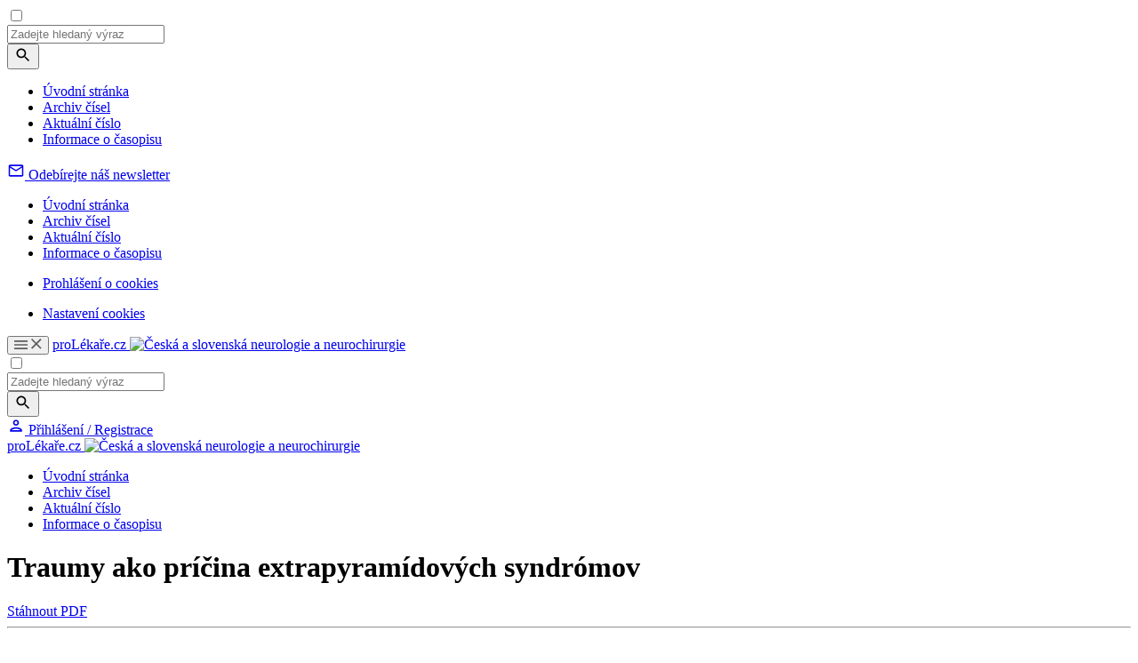

--- FILE ---
content_type: text/html; charset=UTF-8
request_url: https://www.csnn.eu/casopisy/ceska-slovenska-neurologie/2018-1-8/traumy-ako-pricina-extrapyramidovych-syndromov-62891
body_size: 14515
content:
<!DOCTYPE html>
<html lang="cs" class="no-js">
<head>
				<meta charset="UTF-8"/>
		<meta name="viewport" content="width=device-width, initial-scale=1"/>
		<meta name="devmed-state" content="ok"/>
		<link rel="stylesheet" href="https://pl-master.mdcdn.cz/pl/css/main-CSNN.css?version=1768443983"/>
		<link rel="preconnect" href="https://fonts.googleapis.com">
		<link rel="preconnect" href="https://fonts.gstatic.com" crossorigin>
		<link href="https://fonts.googleapis.com/css2?family=Lora:ital,wght@0,400..700;1,400..700&family=PT+Sans:wght@400;500;700&family=Roboto:ital,wght@0,100..900;1,100..900&family=Source+Sans+3:ital,wght@0,200..900;1,200..900&display=swap" rel="stylesheet">

									<link rel="shortcut icon" href="https://pl-master.mdcdn.cz/pl/img/touch-icon/CSNN/apple-touch-icon-16x16.png?version=0"/>
			<link rel="apple-touch-icon" sizes="16x16" href="https://pl-master.mdcdn.cz/pl/img/touch-icon/CSNN/apple-touch-icon-16x16.png?version=0">
							<link rel="apple-touch-icon" sizes="32x32" href="https://pl-master.mdcdn.cz/pl/img/touch-icon/CSNN/apple-touch-icon-32x32.png?version=0">
							<link rel="apple-touch-icon" sizes="76x76" href="https://pl-master.mdcdn.cz/pl/img/touch-icon/CSNN/apple-touch-icon-76x76.png?version=0">
							<link rel="apple-touch-icon" sizes="120x120" href="https://pl-master.mdcdn.cz/pl/img/touch-icon/CSNN/apple-touch-icon-120x120.png?version=0">
							<link rel="apple-touch-icon" sizes="152x152" href="https://pl-master.mdcdn.cz/pl/img/touch-icon/CSNN/apple-touch-icon-152x152.png?version=0">
							<link rel="apple-touch-icon" sizes="180x180" href="https://pl-master.mdcdn.cz/pl/img/touch-icon/CSNN/apple-touch-icon-180x180.png?version=0">
							<link rel="apple-touch-icon" sizes="192x192" href="https://pl-master.mdcdn.cz/pl/img/touch-icon/CSNN/apple-touch-icon-192x192.png?version=0">
		
		<!--[if lte IE 8]>
		<script src="https://cdnjs.cloudflare.com/ajax/libs/selectivizr/1.0.2/selectivizr-min.js"></script>
		<script src="https://cdnjs.cloudflare.com/ajax/libs/html5shiv/3.7.3/html5shiv.min.js"></script>
		<script src="https://cdnjs.cloudflare.com/ajax/libs/respond.js/1.4.2/respond.min.js"></script>
		<![endif]-->
		<link rel="shortcut icon" href="https://pl-master.mdcdn.cz/pl/faviconCSNN.ico?version=1768443826"/>
		<script>
						document.documentElement.className = document.documentElement.className.replace('no-js', 'js')
						window.FENIX = window.FENIX || {}
			window.FENIX.webShortcut = 'CSNN'
			window.FENIX.locale = 'cs'
			window.FENIX.localeFiles = [
				'https://pl-master.mdcdn.cz/pl/translations/messages.cs.json?version=1768444049',
			]
		</script>
		<script>
	var googletag = googletag || {};
	googletag.cmd = googletag.cmd || [];

	var dataLayer = dataLayer || [];

	var dataLayerData = {
		'theme': null,
		'journal': null,
		'content': null,
		'user': null,
		'web': null,
		'page': {"type":"JOURNAL_DETAIL","name":"Traumy ako pr\u00ed\u010dina extrapyram\u00eddov\u00fdch syndr\u00f3mov","description":"","publicFrom":null,"newsSourceLabel":[]},
	};

			
				dataLayerData.journal = 'ceska-slovenska-neurologie';
	

			dataLayerData.content = {"title":"Traumy ako príčina extrapyramídových syndrómov","contentType":"ARTICLE_JOURNAL","publishDate":null,"specializations":["Dětská neurologie","Neurochirurgie","Neurologie"],"newsSources":[],"primaryNewsSource":null,"tags":[]};
	
		
						
		dataLayerData.web = {
			'id': 8,
			'shortcut': 'CSNN',
			'googleAnalyticsCode': 'G-9YGECJJPYQ',
			'facebookPixelId': '',
		};
	
	dataLayer.push(dataLayerData);

	(function(w,d,s,l,i){w[l]=w[l]||[];w[l].push({'gtm.start':new Date().getTime(),event:'gtm.js'});var f=d.getElementsByTagName(s)[0],j=d.createElement(s),dl=l!='dataLayer'?'&l='+l:'';j.async=true;j.src='https://www.googletagmanager.com/gtm.js?id='+i+dl;f.parentNode.insertBefore(j,f);})(window,document,'script','dataLayer','GTM-M7DD5MN');
</script>
		<meta name="verify-v1" content="">
		<meta name="msvalidate.01" content="">
		<meta name="google-site-verification" content="">
			<meta name="robots" content="index, follow"/>
	<meta name="GoogleBot" content="Index,Follow,Snippet">
				<meta name="yandex-verification" content="">
		<meta name="seznam-wmt" content="">
		<meta content="www.MeDitorial.cz" name="copyright">
		<meta content="www.MeDitorial.cz" name="author">
		<meta content="www.MeDitorial.cz" name="owner">
	
				<title>Traumy ako príči... | Česká a slovenská neurologie a neurochirurgie</title>			<meta name="description" lang="cs">			<meta name="keywords" lang="cs">			<meta property="og:type" content="article">			<meta property="og:title" content="Traumy ako príčina extrapyramídových syndrómov">			<meta property="og:description" lang="cs">			<meta property="og:url" content="https://www.csnn.eu/casopisy/ceska-slovenska-neurologie/2018-1-8/traumy-ako-pricina-extrapyramidovych-syndromov-62891">			<meta property="og:image" content="https://www.csnn.eu/pl/img/logoCSNN.svg">			<meta name="canonical" content="https://www.csnn.eu/casopisy/ceska-slovenska-neurologie/2018-1-8/traumy-ako-pricina-extrapyramidovych-syndromov-62891">			<meta property="article:modified_time" content="2026-01-17T17:07:24+0100">			<meta property="article:section" content="proLékaře.cz">	
	<script>window.ulpageparams = JSON.parse('{"uri":"\/casopisy\/ceska-slovenska-neurologie\/2018-1-8\/traumy-ako-pricina-extrapyramidovych-syndromov-62891","banned":1,"specialist":1,"web":"CSNN","content":{"slugLog":null},"category":[],"label":[],"keywords":[],"theme":[],"problems":[],"is_user":"0"}');</script>		<script>
		dataLayer.push({
			adsTargeting: {"banned":1,"specialist":1,"web":"CSNN","category":["specialization17","specialization51","specialization52"],"label":[],"url_id":"casopisy\/ceska-slovenska-neurologie\/2018-1-8\/traumy-ako-pricina-extrapyramidovych-syndromov-62891","type_id":"ARTICLE_JOURNAL-82275","keywords":[],"locale":"cs","is_user":"0","client_content":"0","spec_primary":null,"spec_primary_id":null,"spec_secondary":null,"spec_secondary_id":null},
		});
	</script>
	<script type="application/ld+json">
{
	"@context": "https://schema.org",
	"@type": "WebSite",
	"name": "Česká a slovenská neurologie a neurochirurgie",
	"url": "https://www.csnn.eu/",
	"potentialAction": {
		"@type": "SearchAction",
		"target": "https://www.csnn.eu/vyhledavani?search={search}",
		"query-input": "required name=search"
	}
}
</script><script type="application/ld+json">
{
	"@context": "https://schema.org",
	"@type": "Organization",
"name": "MeDitorial s.r.o.",
"url": "http://www.meditorial.cz",
"email": "info@meditorial.cz",
"address": {
	"@type": "PostalAddress",
	"streetAddress": "Sokolská 31/490",
	"addressLocality": "Praha 2",
	"postalCode": "12026"
},
"logo": {
	"@type": "ImageObject",
	"url": "http://www.meditorial.cz/img/logo.gif",
	"width": 170,
	"height": 48
},
"contactPoint": [
	{
		"@type": "ContactPoint",
		"telephone": "+420 212 249 013",
		"contactType": "customer service",
		"areaServed": "CZ",
		"availableLanguage": "Czech"
	}
]}
</script><script type="application/ld+json">
{
	"@context": "https://schema.org",
	"@type": "NewsArticle",
	"mainEntityOfPage": {
		"@type": "WebPage",
		"@id": "https://www.csnn.eu/casopisy/ceska-slovenska-neurologie/2018-1-8/traumy-ako-pricina-extrapyramidovych-syndromov-62891"
	},
	"headline": "Traumy ako príčina extrapyramídových syndrómov",
	"description": "",
	  	"datePublished": "2026-01-19T02:33:10+01:00",
  	"dateModified": "2026-01-17T17:07:24+01:00",
  	"author": {
		    	"@type": "Person",
    	"name": "prof. MUDr. Egon Kurča, Ph.D."
    	  	},
  	"publisher": {
		"@type": "Organization",
"name": "MeDitorial s.r.o.",
"url": "http://www.meditorial.cz",
"email": "info@meditorial.cz",
"address": {
	"@type": "PostalAddress",
	"streetAddress": "Sokolská 31/490",
	"addressLocality": "Praha 2",
	"postalCode": "12026"
},
"logo": {
	"@type": "ImageObject",
	"url": "http://www.meditorial.cz/img/logo.gif",
	"width": 170,
	"height": 48
},
"contactPoint": [
	{
		"@type": "ContactPoint",
		"telephone": "+420 212 249 013",
		"contactType": "customer service",
		"areaServed": "CZ",
		"availableLanguage": "Czech"
	}
]  	}
}
</script>	<link rel="manifest" href="/static/manifest.json"/>

	</head>


<body class="">

<!-- Google Tag Manager -->
<noscript>
	<iframe src="https://www.googletagmanager.com/ns.html?id=GTM-M7DD5MN" height="0" width="0"
			style="display:none;visibility:hidden"></iframe>
</noscript>

	

<input id="controlTopNav" type="checkbox" class="check-menu-open">

<div class="o-slide-menu-overlay"></div>
<nav class="o-slide-menu">
	<div class="o-slide-menu__content">
		<div class="o-slide-menu__search-container">
			<div class="js-search-suggestion o-slide-menu__search">
				
<form method="get" action="/vyhledavani" class="o-search js-search" data-autocomplete-ajax-url="/vyhledavani">

<div class="o-search__value">
	    
            					<input type="text" id="search" name="search" class="m-input js-search-input js-item egg-input font-source form-control" placeholder="Zadejte hledaný výraz" autocomplete="off" />
		
            

    
</div>

<button
	class="
		m-btn
		 o-search__btn		m-btn--content			"
			type="submit"	name="search-submit"					
			
>
	
			<svg width="20" height="20" focusable="false" aria-hidden="true" viewBox="0 0 24 24" fill="currentColor"><path d="M15.5 14h-.79l-.28-.27C15.41 12.59 16 11.11 16 9.5 16 5.91 13.09 3 9.5 3S3 5.91 3 9.5 5.91 16 9.5 16c1.61 0 3.09-.59 4.23-1.57l.27.28v.79l5 4.99L20.49 19zm-6 0C7.01 14 5 11.99 5 9.5S7.01 5 9.5 5 14 7.01 14 9.5 11.99 14 9.5 14"></path></svg>
	
	
	</button>
</form>

			</div>
		</div>
		<div class="o-slide-menu__top">
										
				
																																								
								
				<ul class="o-slide-menu__nav" style="--column-height: 70px;">
											<li class="o-slide-menu__nav-item">
							<div class="o-slide-menu__nav-header">
																	<a href="/" class="o-slide-menu__nav-link">Úvodní stránka</a>
								
															</div>

													</li>
											<li class="o-slide-menu__nav-item">
							<div class="o-slide-menu__nav-header">
																	<a href="/casopisy/ceska-slovenska-neurologie/archiv-cisel" class="o-slide-menu__nav-link">Archiv čísel</a>
								
															</div>

													</li>
											<li class="o-slide-menu__nav-item">
							<div class="o-slide-menu__nav-header">
																	<a href="/casopisy/ceska-slovenska-neurologie/aktualni-cislo" class="o-slide-menu__nav-link">Aktuální číslo</a>
								
															</div>

													</li>
											<li class="o-slide-menu__nav-item">
							<div class="o-slide-menu__nav-header">
																	<a href="/casopisy/ceska-slovenska-neurologie/informace" class="o-slide-menu__nav-link">Informace o časopisu</a>
								
															</div>

													</li>
									</ul>
						<div>
				<div class="o-slide-menu__banner-container">
					<div data-dfp-wrapper="div-gpt-ad-1765357576006-0">
						<div
							class="ad js-ad d-flex d-flex--center"
							style="display:none;"
							data-dfp-id="div-gpt-ad-1765357576006-0"
						>
							<div
								id="div-gpt-ad-1765357576006-0"
								data-dfp-gtm
								data-dfp-id="div-gpt-ad-1765357576006-0"
								data-dfp-slot="/21717619561/V3_PL_TopMenu"
								data-dfp-dimensions="300x300,300x250"
								data-dfp-dimensions-mobile="300x300,300x250"
								data-dfp-lazy="1"
							>
							</div>
							
						</div>
					</div>
				</div>
			</div>
		</div>
		<div class="o-slide-menu__bottom">
						
		<div class="o-slide-menu__bottom-section o-slide-menu__bottom-section--newsletter">
			<a href="/prihlaseni?_target_path=%2Fprofil%2Fodebirane-zpravodaje" class="o-slide-menu__newsletter-btn">
				<svg xmlns="http://www.w3.org/2000/svg" width="20" height="20" viewBox="0 0 20 20" fill="none">
					<path d="M18.3332 4.99967C18.3332 4.08301 17.5832 3.33301 16.6665 3.33301H3.33317C2.4165 3.33301 1.6665 4.08301 1.6665 4.99967V14.9997C1.6665 15.9163 2.4165 16.6663 3.33317 16.6663H16.6665C17.5832 16.6663 18.3332 15.9163 18.3332 14.9997V4.99967ZM16.6665 4.99967L9.99984 9.16634L3.33317 4.99967H16.6665ZM16.6665 14.9997H3.33317V6.66634L9.99984 10.833L16.6665 6.66634V14.9997Z" fill="currentColor"/>
				</svg>
				<span class="o-slide-menu__newsletter-text font-source">Odebírejte náš newsletter</span>
			</a>
		</div>

		    
			<div class="o-slide-menu__bottom-section o-slide-menu__bottom-section--links">
				<nav class="o-slide-menu__footer-nav">
												<ul class="o-slide-menu__footer-nav">
																											<li class="o-slide-menu__footer-nav-item">
		<a href="/" class="o-slide-menu__footer-nav-link">
			Úvodní stránka
		</a>
	</li>
			
	
																											<li class="o-slide-menu__footer-nav-item">
		<a href="/casopisy/ceska-slovenska-neurologie/archiv-cisel" class="o-slide-menu__footer-nav-link">
			Archiv čísel
		</a>
	</li>
			
	
																											<li class="o-slide-menu__footer-nav-item">
		<a href="/casopisy/ceska-slovenska-neurologie/aktualni-cislo" class="o-slide-menu__footer-nav-link">
			Aktuální číslo
		</a>
	</li>
			
	
																											<li class="o-slide-menu__footer-nav-item">
		<a href="/casopisy/ceska-slovenska-neurologie/informace" class="o-slide-menu__footer-nav-link">
			Informace o časopisu
		</a>
	</li>
			
	
					</ul>
					
</nav>
				<nav class="o-slide-menu__footer-nav">
												<ul class="o-slide-menu__footer-nav">
																											<li class="o-slide-menu__footer-nav-item">
		<a href="/prohlaseni-o-cookies" class="o-slide-menu__footer-nav-link">
			Prohlášení o cookies
		</a>
	</li>
			
	
					</ul>
					
</nav>
				<ul class="o-slide-menu__footer-nav">
					<li class="o-slide-menu__footer-nav-item">
						<a href="#" class="o-slide-menu__footer-nav-link js--cookie-consent-settings">
							Nastavení cookies
						</a>
					</li>
				</ul>
			</div>
		</div>
	</div>
</nav>

		<header class="o-header js-header is-menu-wrap" data-dfp-wrapper="div-gpt-ad-1693902282675-0">
		<div class="o-header__container ">
		    <div class="o-header__left-wrapper">
    			<button class="o-header__menu-btn">
    				<svg class="o-header__menu-btn-icon o-header__menu-btn-icon--hamburger" xmlns="http://www.w3.org/2000/svg" width="15" height="10" viewBox="0 0 15 10" fill="none">
    					<path d="M0 10H15V8.33333H0V10ZM0 5.83333H15V4.16667H0V5.83333ZM0 0V1.66667H15V0H0Z" fill="#5C5C5C"/>
    				</svg>
    				<svg class="o-header__menu-btn-icon o-header__menu-btn-icon--close" xmlns="http://www.w3.org/2000/svg" width="12" height="12" viewBox="0 0 12 12" fill="none">
    					<path d="M11.6667 1.175L10.4917 0L5.83333 4.65833L1.175 0L0 1.175L4.65833 5.83333L0 10.4917L1.175 11.6667L5.83333 7.00833L10.4917 11.6667L11.6667 10.4917L7.00833 5.83333L11.6667 1.175Z" fill="#5C5C5C"/>
    				</svg>
    			</button>

    			<a
	href="/"
	class="m-logo o-header__logo js-logo"
	>
	proLékaře.cz
	<img
		src="https://pl-master.mdcdn.cz/pl/img/logoCSNN.svg?version=1768443826"
		class="d-none d-print-block"
		alt="Česká a slovenská neurologie a neurochirurgie"
	/>
</a>
			</div>
			<input type="checkbox" id="controlSearch" class="check-search-open">
			<div class="js-search-suggestion o-header__search d-print-none">
				
<form method="get" action="/vyhledavani" class="o-search js-search" data-autocomplete-ajax-url="/vyhledavani">

<div class="o-search__value">
	    
            					<input type="text" id="search" name="search" class="m-input js-search-input js-item egg-input font-source form-control" placeholder="Zadejte hledaný výraz" autocomplete="off" />
		
            

    
</div>

<button
	class="
		m-btn
		 o-search__btn		m-btn--content			"
			type="submit"	name="search-submit"					
			
>
	
			<svg width="20" height="20" focusable="false" aria-hidden="true" viewBox="0 0 24 24" fill="currentColor"><path d="M15.5 14h-.79l-.28-.27C15.41 12.59 16 11.11 16 9.5 16 5.91 13.09 3 9.5 3S3 5.91 3 9.5 5.91 16 9.5 16c1.61 0 3.09-.59 4.23-1.57l.27.28v.79l5 4.99L20.49 19zm-6 0C7.01 14 5 11.99 5 9.5S7.01 5 9.5 5 14 7.01 14 9.5 11.99 14 9.5 14"></path></svg>
	
	
	</button>
</form>

			</div>
			<div class="o-header__right d-print-none">
				<label for="controlSearch" class="o-header__search-open pl-search" data-auto-focus=".js-search-input"></label>
						
<a href="/prihlaseni" class="js-login-link o-header-person js-open-popup" data-mfp-src="#login-popup">
	<svg class="o-header-person__icon" xmlns="http://www.w3.org/2000/svg" width="20" height="20" viewBox="0 0 20 20" fill="none">
		<path d="M10.0007 4.99967C10.9173 4.99967 11.6673 5.74967 11.6673 6.66634C11.6673 7.58301 10.9173 8.33301 10.0007 8.33301C9.08398 8.33301 8.33398 7.58301 8.33398 6.66634C8.33398 5.74967 9.08398 4.99967 10.0007 4.99967ZM10.0007 13.333C12.2507 13.333 14.834 14.408 15.0007 14.9997H5.00065C5.19232 14.3997 7.75898 13.333 10.0007 13.333ZM10.0007 3.33301C8.15898 3.33301 6.66732 4.82467 6.66732 6.66634C6.66732 8.50801 8.15898 9.99967 10.0007 9.99967C11.8423 9.99967 13.334 8.50801 13.334 6.66634C13.334 4.82467 11.8423 3.33301 10.0007 3.33301ZM10.0007 11.6663C7.77565 11.6663 3.33398 12.783 3.33398 14.9997V16.6663H16.6673V14.9997C16.6673 12.783 12.2257 11.6663 10.0007 11.6663Z" fill="currentColor"/>
	</svg>
	<span class="o-header-person__text">
		Přihlášení / Registrace
	</span>
</a>
			</div>
		</div>
	</header>

<div class="o-header-ghost js-header-ghost d-print-none"></div>



<div class="page-wrapper page-wrapper--no-top">
	<div class="page-content-wrapper">
											<nav class="o-secondary-nav">
	<div class="o-secondary-nav__container">
		<div class="o-secondary-nav__left">
			<a
	href="/"
	class="m-logo o-secondary-nav__logo"
	>
	proLékaře.cz
	<img
		src="https://pl-master.mdcdn.cz/pl/img/logoCSNN.svg?version=1768443826"
		class="d-none d-print-block"
		alt="Česká a slovenská neurologie a neurochirurgie"
	/>
</a>
		</div>

		<div class="o-secondary-nav__right">
										<ul class="o-secondary-nav__menu">
											<li class="o-secondary-nav__menu-item">
															<a href="/" class="o-secondary-nav__menu-link">Úvodní stránka</a>
							
													</li>
											<li class="o-secondary-nav__menu-item">
															<a href="/casopisy/ceska-slovenska-neurologie/archiv-cisel" class="o-secondary-nav__menu-link">Archiv čísel</a>
							
													</li>
											<li class="o-secondary-nav__menu-item">
															<a href="/casopisy/ceska-slovenska-neurologie/aktualni-cislo" class="o-secondary-nav__menu-link">Aktuální číslo</a>
							
													</li>
											<li class="o-secondary-nav__menu-item">
															<a href="/casopisy/ceska-slovenska-neurologie/informace" class="o-secondary-nav__menu-link">Informace o časopisu</a>
							
													</li>
									</ul>
					</div>
	</div>
	<div class="o-secondary-nav__separator"></div>
</nav>
<div data-dfp-wrapper="div-gpt-ad-1765451266103-0" data-dfp-wrapper-custom="250" style="display:none;">
	<div
		class="ad js-ad d-flex d-flex--center"
		style="display:none;"
		data-dfp-id="div-gpt-ad-1765451266103-0"
	>
		<div
			id="div-gpt-ad-1765451266103-0"
			data-dfp-gtm
			data-dfp-id="div-gpt-ad-1765451266103-0"
			data-dfp-slot="/21717619561/V3_PL_SecondaryMenu"
			data-dfp-dimensions="250x250,250x200"
			data-dfp-dimensions-mobile="250x250,250x200"
			data-dfp-lazy="1"
		>
		</div>
		
	</div>
</div>
							<main>
														<div class="container bg-white">
		<div class="offset-top-x-small visible-xs-block"></div>
		<div class="offset-top-medium hidden-xs"></div>
		<div class="m-layout2c">
			<div class="m-layout2c__left m-layout2c__left--gap-right-large ">
								

	
			<div class="fenix_content">
			<h1 class="offset-top-xx-small offset-bottom-small">
									Traumy ako príčina extrapyramídových syndrómov
							</h1>

			<div class="clearfix">
				<div class="pull-right offset-left-xx-small offset-top-xx-small">

					
																										<a
									href="/casopisy/ceska-slovenska-neurologie/2018-1-8/traumy-ako-pricina-extrapyramidovych-syndromov-62891/download?hl=cs"
									class="m-ico-text m-ico-text--big-ico text-gray-dark offset-right-xx-small"
								>
									<i class="m-ico-text__ico m-ico-text__ico--left pl-download"></i>
									Stáhnout PDF
								</a>
																		
																				</div>
			</div>
			<hr class="offset-top-xx-small">

											<div class="offset-bottom-small"></div>
			
			<p class="font-xxx-small text-gray-dark">
								
									Autoři:
											prof. MUDr. Egon Kurča, Ph.D.										<br>
				
									Působiště autorů:
											Neurologická klinika JLF UK a UN, Martin
						<sup></sup>										<br>
				
									Vyšlo v časopise:
					<a href="/casopisy/ceska-slovenska-neurologie/archiv-cisel/2018-1-8"
					   title="Česká a slovenská neurologie a neurochirurgie 1/2018"
					   class="text-gray-dark">Cesk Slov Neurol N 2018; 81(1): 9</a>
					<br>
				
									Kategorie:
					Kontroverze
					<br>
				
							</p>

			<p class="font-second-regular font-large offset-top-small offset-bottom-large">
									
							</p>


			<div class="m-wswg m-wswg--journal">
				
															<h2>MÝTUS</h2>
<p>Aká je teda realita? Nikto nespochybňuje existenciu extrapyramídových (EXPY) syndrómov po ťažkých a stredne ťažkých traumách CNS, ktoré sú úrazom priamo spôsobené. Podmienkou je však časovo akceptovateľné prepojenie. “Conditio sine qua non” predstavuje jedna alebo viacpočetné štrukturálne lézie mozgu (výnimočne miechy) v MR obraze v príslušných anatomických lokalitách [1]. Naopak za mýtus alebo minimálne za serióznu dilemu považujem ľahké poranenie hlavy a mozgu alebo tzv. periférne poranenie ako príčinu vzniku EXPY porúch.</p>
<p>Vzťah ľahkého mozgového poranenia (mild traumatic brain injury; MTBI) charakterizovaného Glasgow Coma Scale (GCS) 13 –⁠ 15 a vzniku EXPY porúch hodnotila práca Kraussa et al, ktorá dlhodobo sledovala 158 pacientov po ľahkom a stredne ťažkom mozgovom poranení (GCS 9 –⁠ 15). Z celého súboru vykazovalo EXPY syndróm 16 pacientov (10,1 %). Prechodná porucha sa vyskytla u 12 osôb (7,6 %) a trvalá porucha iba u 4 osôb (2,6 %). Vo všetkých prípadoch bol stupeň poruchy klasifikovaný ako ľahký a nevyžadoval cielenú terapiu. Práca rovnako ukázala štatisticky významný rozdiel vo výskyte porúch v prospech skupiny s GCS 9 –⁠ 14 v porovnaní s pacientmi s GCS 15 [2]. Tieto údaje jednoznačne svedčia proti pravdivosti hypotézy považujúcej MTBI za príčinu EXPY porúch.</p>
<p>V klinickej praxi sa stretávame s pacientmi, u ktorých vzniká po MTBI najčastejšie tremor, dystónia alebo myoklonus (samotní pacienti väčšinou aj verbalizujú časový a kauzálny vzťah medzi MTBI a poruchou). EXPY syndróm pri získavaní anamnézy a fyzikálnom vyšetrení prevažne obsahuje prvky, ktoré sugerujú funkčnú etiológiu [3]. Rovnako je častá diskrepancia medzi klinickými prejavmi poruchy, mierou jej negatívneho zásahu do kvality života pacienta a fyziologickým nálezom pri neurozobrazovacích vyšetreniach. Definitívnou diagnózou je funkčný EXPY syndróm s rôznym patofyziologickým podkladom (konverzná porucha, faktitívna porucha, somatizačná porucha atď.). Fyzikálnu traumu musíme v týchto prípadoch považovať nie za príčinu poruchy, ale za spúšťací faktor psychogénneho ochorenia väčšinou v predisponovanom teréne.</p>
<p>Tzv. periférne poranenie ako príčina vzniku EXPY poruchy je taktiež kontroverzná otázka. Pod označením „periférne“ poranenie rozumieme traumatické poškodenie mimo CNS v oblasti končatiny, krku, hlavy alebo trupu. Môže ísť o poranenie s priamym štrukturálnym poškodením periférneho nervu alebo kostných a/ alebo mäkkých tkanív, kde sú nervové vlákna ovplyvnené hemoragickým a/ alebo zápalovo-degradačne-reparatívnym cytologickým a bio­chemickým environmentom.</p>
<p>Prečo je kauzalita medzi “periférnym” úrazom a EXPY poruchou otvorenou otázkou? Pri celosvetovom gigantickom počte “periférnych” úrazov zhromaždili Van Rooijen et al iba 713 literárnych kazuistík s opísanou EXPY poruchou v súvislosti s prekonaným úrazom tohto typu [4]. Z uvedeného vyplýva, že vyjadriť percentuálne možnosť výskytu EXPY poruchy v súvislosti s „periférnou“ traumou je metaforicky a prehnane povedané výsledok v záporných číslach.</p>
<p>Zároveň platia kritériá, ktoré je nevyhnutné naplniť, aby bolo možné uvažovať o spojitosti úrazu a EXPY poruchy. Závažnosť “periférneho” poranenia –⁠ jasne viditeľné anatomické zmeny poranenej oblasti trvajuce dlhšie ako 2 týždne, vznik EXPY poruchy najneskôr do 1 roka od úrazu a lokalizácia poruchy musí byť totožná s lokalizáciou úrazu. V rámci EXPY fenomenológie sú najčastejšie dystonické prejavy (horná a dolná končatina, cervikálna a oromandibulárna dystónia, blefarospazmus) a tremory (horná a dolná končatina, hlava).</p>
<p>Je potvrdená skutočnosť, že je pomerne zásadný rozdiel medzi idiopatickou dystóniou a “periférnym” úrazom spôsobenou dystóniou (prítomnosť bolesti, mobilná alebo fixovaná dystónia, responzibilita na senzitívne triky, účinnosť botulotoxínu, prítomnosť dystónie počas spánku). Približne jedna tretina týchto pacientov spĺňa diagnostické kritériá komplexného regionálneho bolestivého syndrómu a druhá tretina je diagnostikovaná ako somatoformná porucha. Z toho vyplýva, že existencia tzv. periférnym úrazom spôsobenej dystónie ako osobitnej entity nie je vôbec jednoznačná [5].</p>
<p>Aj poúrazový torticollis je opakovane nakoniec vyhodnotený ako nedystonický s rôznymi príčinami (napr. bolestivá aferentácia a svalové spazmy, atlanto-axiálna subluxácia).</p>
<p>Na záver je možné konštatovať, že tzv. periférny úrazový mechanizmus môže zohrávať maximálne úlohu rizikového prípadne spúšťacieho faktora, ale určite nie priameho a plnohodnotného príčinného faktora v genéze EXPY syndrómu. Je nevyhnutná prítomnosť prodyskinetického genotypu (deficit inhibície, poruchy senzitivity, chybné motorické plánovanie, maladaptívna neuronálna plasticita atď.) a potom môže úraz odštartovať proces vzniku EXPY poruchy, pričom ide najčastejšie o dystonický syndróm [6].</p>
<p><strong>prof. MUDr. Egon Kurča, Ph.D.</strong></p>
<p>Neurologická klinika</p>
<p>JLF UK a UN, Martin</p>
												</div>

			
			<hr class="offset-top-large">

							<div class="font-xxx-small offset-top-medium">
					<h5 class="font-xxx-small uppercase">
						Zdroje
					</h5>
					<div class="text-gray-dark offset-top-xx-small">
						<p>1. Krauss JK. Movement disorders secondary to craniocerebral trauma. Handb Clin Neurol 2015; 128 : 475 –⁠ 496.</p>
<p>2. Krauss JK, Tränkle R, Kopp KH. Posttraumatic movement disorders after moderate or mild head injury. Mov Disord 1997; 12(3): 428 –⁠ 431.</p>
<p>3. Hal­lett M. Functional (psychogenic) movement disorders –⁠ clinical presentations. Parkinsonism Relat Disord 2016; 22 (Suppl 1): S149 –⁠ S152.</p>
<p>4. Van Rooijen DE, Geraedts EJ, Marinus J et al. Peripheral trauma and movement disorders: a systematic review of reported cases. J Neurol Neurosurg Psychiatry 2011; 82(8): 892 –⁠ 898.</p>
<p>5. Frei K. Posttraumatic dystonia. J Neurol Sci 2017; 379 : 183 –⁠ 191.</p>
<p>6. Lin PT, Hal­lett M. The pathophysiology of focal hand dystonia. J Hand Ther 2009; 22(2): 109 –⁠ 113.</p>
					</div>
				</div>
			
							<h5 class="font-xxx-small uppercase offset-top-small offset-bottom-x-small">
					Štítky
				</h5>
									<span class="m-label">
				Dětská neurologie
			</span>
									<span class="m-label">
				Neurochirurgie
			</span>
									<span class="m-label">
				Neurologie
			</span>
								<br>
			
							<div class="m-slider m-slider--big-gaps offset-top-x-large offset-bottom-x-large">
	<div class="m-slider__wrap js-slide1">
				
		
		
									<div class="m-slider__i col-sm-6 js-slide1-slide js-slide1-prev-slide">
					<span class="m-title-blog "
>
	Článek
</span>

					<a class="m-slider__article" href="/casopisy/ceska-slovenska-neurologie/2018-1-8/editorial-62889">
						Editorial
					</a>
				</div>
							<div class="m-slider__i col-sm-6 js-slide1-slide js-slide1-prev-slide">
					<span class="m-title-blog "
>
	Článek
</span>

					<a class="m-slider__article" href="/casopisy/ceska-slovenska-neurologie/2018-1-8/traumata-jako-pricina-extrapyramidovych-syndromu-62890">
						Traumata jako příčina extrapyramidových syndromů
					</a>
				</div>
					
									<div class="m-slider__i col-sm-6 js-slide1-slide js-slide1-next-slide">
					<span class="m-title-blog "
>
	Článek
</span>

					<a class="m-slider__article" href="/casopisy/ceska-slovenska-neurologie/2018-1-8/komentar-ku-kontroverziam-traumy-ako-pricina-extrapyramidovych-syndromov-62892">
						Komentár ku kontroverziám Traumy ako príčina extrapyramídových syndrómov
					</a>
				</div>
							<div class="m-slider__i col-sm-6 js-slide1-slide js-slide1-next-slide">
					<span class="m-title-blog "
>
	Článek
</span>

					<a class="m-slider__article" href="/casopisy/ceska-slovenska-neurologie/2018-1-8/tromboza-kavernozniho-splavu-stale-aktualni-komplikace-rinosinusitidy-62909">
						Trombóza kavernózního splavu – stále aktuální komplikace rinosinusitidy
					</a>
				</div>
							<div class="m-slider__i col-sm-6 js-slide1-slide js-slide1-next-slide">
					<span class="m-title-blog "
>
	Článek
</span>

					<a class="m-slider__article" href="/casopisy/ceska-slovenska-neurologie/2018-1-8/radikulopatie-th1-na-podklade-masivniho-vyhrezu-disku-th1-2-62910">
						Radikulopatie Th1 na podkladě masivního výhřezu disku Th1/ 2
					</a>
				</div>
							<div class="m-slider__i col-sm-6 js-slide1-slide js-slide1-next-slide">
					<span class="m-title-blog "
>
	Článek
</span>

					<a class="m-slider__article" href="/casopisy/ceska-slovenska-neurologie/2018-1-8/dlouhodobe-sledovani-pacienta-s-primarnim-meningealnim-melanocytomem-krcni-michy-62911">
						Dlouhodobé sledování pa­cienta s primárním meningeálním melanocytomem krční míchy
					</a>
				</div>
							<div class="m-slider__i col-sm-6 js-slide1-slide js-slide1-next-slide">
					<span class="m-title-blog "
>
	Článek
</span>

					<a class="m-slider__article" href="/casopisy/ceska-slovenska-neurologie/2018-1-8/neuropatologicke-okenko-62912">
						Neuropatologické okénko
					</a>
				</div>
							<div class="m-slider__i col-sm-6 js-slide1-slide js-slide1-next-slide">
					<span class="m-title-blog "
>
	Článek
</span>

					<a class="m-slider__article" href="/casopisy/ceska-slovenska-neurologie/2018-1-8/neuropatologicke-post-mortem-vysetreni-mozku-a-michy-v-deseti-bodech-co-muze-neurolog-od-neuropatologa-ocekavat-pri-verifikaci-klinicke-diagnozy-neurodegenerativniho-onemocneni-62913">
						Neuropatologické post mortem vyšetření mozku a míchy v deseti bodech – co může neurolog od neuropatologa očekávat při verifikaci klinické dia­gnózy neurodegenerativního onemocnění?
					</a>
				</div>
							<div class="m-slider__i col-sm-6 js-slide1-slide js-slide1-next-slide">
					<span class="m-title-blog "
>
	Článek
</span>

					<a class="m-slider__article" href="/casopisy/ceska-slovenska-neurologie/2018-1-8/olfaktorialni-meningiomy-chirurgicka-lecba-jeji-rizika-a-moznosti-zachovani-cichu-62893">
						Olfaktoriální meningiomy – chirurgická léčba, její rizika a možnosti zachování čichu
					</a>
				</div>
							<div class="m-slider__i col-sm-6 js-slide1-slide js-slide1-next-slide">
					<span class="m-title-blog "
>
	Článek
</span>

					<a class="m-slider__article" href="/casopisy/ceska-slovenska-neurologie/2018-1-8/podekovani-recenzentum-62956">
						Poděkování recenzentům
					</a>
				</div>
							<div class="m-slider__i col-sm-6 js-slide1-slide js-slide1-next-slide">
					<span class="m-title-blog "
>
	Článek
</span>

					<a class="m-slider__article" href="/casopisy/ceska-slovenska-neurologie/2018-1-8/analyza-dat-v-neurologii-lxvii-statisticka-analyza-studii-s-jednim-zarazenym-pacientem-n-of-1-trials-62914">
						Analýza dat v neurologii LXVII. - Statistická analýza studií s jedním zařazeným pa­cientem („N of 1 trials“)
					</a>
				</div>
							<div class="m-slider__i col-sm-6 js-slide1-slide js-slide1-next-slide">
					<span class="m-title-blog "
>
	Článek
</span>

					<a class="m-slider__article" href="/casopisy/ceska-slovenska-neurologie/2018-1-8/dopis-redakci-62915">
						Dopis redakci
					</a>
				</div>
							<div class="m-slider__i col-sm-6 js-slide1-slide js-slide1-next-slide">
					<span class="m-title-blog "
>
	Článek
</span>

					<a class="m-slider__article" href="/casopisy/ceska-slovenska-neurologie/2018-1-8/zemrel-prim-mu-dr-jan-orszagh-csc-62916">
						Zemřel prim. MU Dr. Jan Országh, CSc.
					</a>
				</div>
							<div class="m-slider__i col-sm-6 js-slide1-slide js-slide1-next-slide">
					<span class="m-title-blog "
>
	Článek
</span>

					<a class="m-slider__article" href="/casopisy/ceska-slovenska-neurologie/2018-1-8/neuropaliativni-a-rehabilitacni-pece-u-pacientu-v-pokrocile-fazi-progresivnich-neurologickych-onemocneni-62894">
						Neuropaliativní a rehabilitační péče u pa­cientů v pokročilé fázi progresivních neurologických onemocnění
					</a>
				</div>
							<div class="m-slider__i col-sm-6 js-slide1-slide js-slide1-next-slide">
					<span class="m-title-blog "
>
	Článek
</span>

					<a class="m-slider__article" href="/casopisy/ceska-slovenska-neurologie/2018-1-8/ochranne-faktory-kognitivniho-deficitu-u-roztrousene-sklerozy-62895">
						Ochranné faktory kognitivního deficitu u roztroušené sklerózy
					</a>
				</div>
							<div class="m-slider__i col-sm-6 js-slide1-slide js-slide1-next-slide">
					<span class="m-title-blog "
>
	Článek
</span>

					<a class="m-slider__article" href="/casopisy/ceska-slovenska-neurologie/2018-1-8/mereni-kognitivnich-funkci-pomoci-kratkych-opakovatelnych-neuropsychologickych-baterii-62896">
						Měření kognitivních funkcí pomocí krátkých opakovatelných neuropsychologických baterií
					</a>
				</div>
							<div class="m-slider__i col-sm-6 js-slide1-slide js-slide1-next-slide">
					<span class="m-title-blog "
>
	Článek
</span>

					<a class="m-slider__article" href="/casopisy/ceska-slovenska-neurologie/2018-1-8/test-gest-tegest-k-rychlemu-vysetreni-epizodicke-pameti-u-mirne-kognitivni-poruchy-62897">
						Test gest (TEGEST) k rychlému vyšetření epizodické paměti u mírné kognitivní poruchy
					</a>
				</div>
							<div class="m-slider__i col-sm-6 js-slide1-slide js-slide1-next-slide">
					<span class="m-title-blog "
>
	Článek
</span>

					<a class="m-slider__article" href="/casopisy/ceska-slovenska-neurologie/2018-1-8/vyznam-morfologickych-a-klinickych-klasifikaci-stenozy-bederni-patere-v-predoperacni-rozvaze-62898">
						Význam morfologických a klinických klasifikací stenózy bederní páteře v předoperační rozvaze
					</a>
				</div>
							<div class="m-slider__i col-sm-6 js-slide1-slide js-slide1-next-slide">
					<span class="m-title-blog "
>
	Článek
</span>

					<a class="m-slider__article" href="/casopisy/ceska-slovenska-neurologie/2018-1-8/parosmie-a-fantosmie-u-pacientu-s-poruchou-cichu-62899">
						Parosmie a fantosmie u pacientů s poruchou čichu
					</a>
				</div>
							<div class="m-slider__i col-sm-6 js-slide1-slide js-slide1-next-slide">
					<span class="m-title-blog "
>
	Článek
</span>

					<a class="m-slider__article" href="/casopisy/ceska-slovenska-neurologie/2018-1-8/syndrom-dravetovej-s-mutaciou-v-scn1a-gene-geneticke-aspekty-a-klinicke-skusenosti-62900">
						Syndróm Dravetovej s mutáciou v SCN1A géne, genetické aspekty a klinické skúsenosti
					</a>
				</div>
							<div class="m-slider__i col-sm-6 js-slide1-slide js-slide1-next-slide">
					<span class="m-title-blog "
>
	Článek
</span>

					<a class="m-slider__article" href="/casopisy/ceska-slovenska-neurologie/2018-1-8/porozumenie-viet-u-slovensky-hovoriacich-pacientov-s-parkinsonovou-chorobou-62901">
						Porozumenie viet u slovensky hovoriacich pa­cientov s Parkinsonovou chorobou
					</a>
				</div>
							<div class="m-slider__i col-sm-6 js-slide1-slide js-slide1-next-slide">
					<span class="m-title-blog "
>
	Článek
</span>

					<a class="m-slider__article" href="/casopisy/ceska-slovenska-neurologie/2018-1-8/neurochirurgicke-predatestacni-vzdelavani-v-cr-62902">
						Neurochirurgické předatestační vzdělávání v ČR
					</a>
				</div>
							<div class="m-slider__i col-sm-6 js-slide1-slide js-slide1-next-slide">
					<span class="m-title-blog "
>
	Článek
</span>

					<a class="m-slider__article" href="/casopisy/ceska-slovenska-neurologie/2018-1-8/alternativni-formy-pro-ceske-verze-pametoveho-testu-uceni-reyovy-osterriethovy-komplexni-figury-a-testu-verbalni-fluence-62903">
						Alternativní formy pro české verze Paměťového testu učení, Reyovy-Osterriethovy komplexní figury a testu Verbální fluence
					</a>
				</div>
							<div class="m-slider__i col-sm-6 js-slide1-slide js-slide1-next-slide">
					<span class="m-title-blog "
>
	Článek
</span>

					<a class="m-slider__article" href="/casopisy/ceska-slovenska-neurologie/2018-1-8/pilotni-studie-efektu-ambulantni-funkcni-peronealni-stimulace-62904">
						Pilotní studie efektu ambulantní funkční peroneální stimulace
					</a>
				</div>
							<div class="m-slider__i col-sm-6 js-slide1-slide js-slide1-next-slide">
					<span class="m-title-blog "
>
	Článek
</span>

					<a class="m-slider__article" href="/casopisy/ceska-slovenska-neurologie/2018-1-8/spondylodiscitida-z-pohledu-neurologa-62905">
						Spondylodiscitida z pohledu neurologa
					</a>
				</div>
							<div class="m-slider__i col-sm-6 js-slide1-slide js-slide1-next-slide">
					<span class="m-title-blog "
>
	Článek
</span>

					<a class="m-slider__article" href="/casopisy/ceska-slovenska-neurologie/2018-1-8/leiomyom-dlane-62906">
						Leiomyom dlaně
					</a>
				</div>
							<div class="m-slider__i col-sm-6 js-slide1-slide js-slide1-next-slide">
					<span class="m-title-blog "
>
	Článek
</span>

					<a class="m-slider__article" href="/casopisy/ceska-slovenska-neurologie/2018-1-8/giganticky-kavernozni-hemangiom-zadni-jamy-nasedajici-na-duru-napodobujici-hemangiopericytom-62907">
						Gigantický kavernózní hemangiom zadní jámy nasedající na duru napodobující hemangiopericytom
					</a>
				</div>
							<div class="m-slider__i col-sm-6 js-slide1-slide js-slide1-next-slide">
					<span class="m-title-blog "
>
	Článek
</span>

					<a class="m-slider__article" href="/casopisy/ceska-slovenska-neurologie/2018-1-8/statiny-a-jejich-vliv-na-periferni-nervovy-system-62908">
						Statiny a jejich vliv na periferní nervový systém
					</a>
				</div>
					
	</div>
</div>
					</div>
				</div>
			<div class="m-layout2c__right ">
				
	
	<hr class="m-separation offset-top-medium offset-bottom-small visible-xs-block">

	<span class="m-title-blog  offset-top-xx-small "
>
	Článek vyšel v časopise
</span>

	<h3 class="offset-top-xx-small font-medium">
		Česká a slovenská neurologie a neurochirurgie
	</h3>

												<div class="o-card   offset-top-small ">
			<div class="o-card__img-wrap">
							<img class="o-card__img" src="https://www.csnn.eu/media/cache/resolve/journal_issue/media/image_pdf/7e7d98bad859d080a86cc2b2ec48cbfe.jpeg" alt="Číslo 1">
					</div>
	
	<div class="o-card__content">
					
<hr class="m-separation o-card__sep">
		
		
					
			<span class="o-card__title1">
                2018
            </span>

					
					<span class="o-card__title2">
                Číslo
            </span>
		
					<span class="o-card__title2">
                1
            </span>
		
		
								</div>
</div>
	
			
	
		
			
		
		
		<nav class="m-nav-side  offset-top-medium ">
	<ul class="m-nav-side__list">
									<li class="m-nav-side__li">
					<span class="m-nav-side__i m-nav-side__i--active m-nav-side__i--arrow-down">
						<i class="m-nav-side__i__ico pl-arrow-right-2"></i>
													<a href="/casopisy/ceska-slovenska-neurologie/aktualni-cislo" title="Všechny články tohoto čísla"
							   class="m-nav-side__link ">
																	Všechny články tohoto čísla
															</a>
											</span>
											<ul class="m-nav-side__list m-nav-side__list--simple">
															<li class="m-nav-side__li">
									<span class="m-nav-side__i m-nav-side__i--sub ">

										
																					<a href="/casopisy/ceska-slovenska-neurologie/2018-1-8/komentar-ku-kontroverziam-traumy-ako-pricina-extrapyramidovych-syndromov-62892" title="Komentár ku kontroverziám Traumy ako príčina extrapyramídových syndrómov"
											   class="m-nav-side__link ">
																									Komentár ku kontroverziám Traumy ako príčina extrapyramídových syndrómov
																							</a>
																			</span>
								</li>
															<li class="m-nav-side__li">
									<span class="m-nav-side__i m-nav-side__i--sub ">

										
																					<a href="/casopisy/ceska-slovenska-neurologie/2018-1-8/tromboza-kavernozniho-splavu-stale-aktualni-komplikace-rinosinusitidy-62909" title="Trombóza kavernózního splavu – stále aktuální komplikace rinosinusitidy"
											   class="m-nav-side__link ">
																									Trombóza kavernózního splavu – stále aktuální komplikace rinosinusitidy
																							</a>
																			</span>
								</li>
															<li class="m-nav-side__li">
									<span class="m-nav-side__i m-nav-side__i--sub ">

										
																					<a href="/casopisy/ceska-slovenska-neurologie/2018-1-8/radikulopatie-th1-na-podklade-masivniho-vyhrezu-disku-th1-2-62910" title="Radikulopatie Th1 na podkladě masivního výhřezu disku Th1/ 2"
											   class="m-nav-side__link ">
																									Radikulopatie Th1 na podkladě masivního výhřezu disku Th1/ 2
																							</a>
																			</span>
								</li>
															<li class="m-nav-side__li">
									<span class="m-nav-side__i m-nav-side__i--sub ">

										
																					<a href="/casopisy/ceska-slovenska-neurologie/2018-1-8/dlouhodobe-sledovani-pacienta-s-primarnim-meningealnim-melanocytomem-krcni-michy-62911" title="Dlouhodobé sledování pa­cienta s primárním meningeálním melanocytomem krční míchy"
											   class="m-nav-side__link ">
																									Dlouhodobé sledování pa­cienta s primárním meningeálním melanocytomem krční míchy
																							</a>
																			</span>
								</li>
															<li class="m-nav-side__li">
									<span class="m-nav-side__i m-nav-side__i--sub ">

										
																					<a href="/casopisy/ceska-slovenska-neurologie/2018-1-8/neuropatologicke-okenko-62912" title="Neuropatologické okénko"
											   class="m-nav-side__link ">
																									Neuropatologické okénko
																							</a>
																			</span>
								</li>
															<li class="m-nav-side__li">
									<span class="m-nav-side__i m-nav-side__i--sub ">

										
																					<a href="/casopisy/ceska-slovenska-neurologie/2018-1-8/neuropatologicke-post-mortem-vysetreni-mozku-a-michy-v-deseti-bodech-co-muze-neurolog-od-neuropatologa-ocekavat-pri-verifikaci-klinicke-diagnozy-neurodegenerativniho-onemocneni-62913" title="Neuropatologické post mortem vyšetření mozku a míchy v deseti bodech – co může neurolog od neuropatologa očekávat při verifikaci klinické dia­gnózy neurodegenerativního onemocnění?"
											   class="m-nav-side__link ">
																									Neuropatologické post mortem vyšetření mozku a míchy v deseti bodech – co může neurolog od neuropatologa očekávat při verifikaci klinické dia­gnózy neurodegenerativního onemocnění?
																							</a>
																			</span>
								</li>
															<li class="m-nav-side__li">
									<span class="m-nav-side__i m-nav-side__i--sub ">

										
																					<a href="/casopisy/ceska-slovenska-neurologie/2018-1-8/olfaktorialni-meningiomy-chirurgicka-lecba-jeji-rizika-a-moznosti-zachovani-cichu-62893" title="Olfaktoriální meningiomy – chirurgická léčba, její rizika a možnosti zachování čichu"
											   class="m-nav-side__link ">
																									Olfaktoriální meningiomy – chirurgická léčba, její rizika a možnosti zachování čichu
																							</a>
																			</span>
								</li>
															<li class="m-nav-side__li">
									<span class="m-nav-side__i m-nav-side__i--sub ">

										
																					<a href="/casopisy/ceska-slovenska-neurologie/2018-1-8/podekovani-recenzentum-62956" title="Poděkování recenzentům"
											   class="m-nav-side__link ">
																									Poděkování recenzentům
																							</a>
																			</span>
								</li>
															<li class="m-nav-side__li">
									<span class="m-nav-side__i m-nav-side__i--sub ">

										
																					<a href="/casopisy/ceska-slovenska-neurologie/2018-1-8/analyza-dat-v-neurologii-lxvii-statisticka-analyza-studii-s-jednim-zarazenym-pacientem-n-of-1-trials-62914" title="Analýza dat v neurologii LXVII. - Statistická analýza studií s jedním zařazeným pa­cientem („N of 1 trials“)"
											   class="m-nav-side__link ">
																									Analýza dat v neurologii LXVII. - Statistická analýza studií s jedním zařazeným pa­cientem („N of 1 trials“)
																							</a>
																			</span>
								</li>
															<li class="m-nav-side__li">
									<span class="m-nav-side__i m-nav-side__i--sub ">

										
																					<a href="/casopisy/ceska-slovenska-neurologie/2018-1-8/dopis-redakci-62915" title="Dopis redakci"
											   class="m-nav-side__link ">
																									Dopis redakci
																							</a>
																			</span>
								</li>
															<li class="m-nav-side__li">
									<span class="m-nav-side__i m-nav-side__i--sub ">

										
																					<a href="/casopisy/ceska-slovenska-neurologie/2018-1-8/zemrel-prim-mu-dr-jan-orszagh-csc-62916" title="Zemřel prim. MU Dr. Jan Országh, CSc."
											   class="m-nav-side__link ">
																									Zemřel prim. MU Dr. Jan Országh, CSc.
																							</a>
																			</span>
								</li>
															<li class="m-nav-side__li">
									<span class="m-nav-side__i m-nav-side__i--sub ">

										
																					<a href="/casopisy/ceska-slovenska-neurologie/2018-1-8/neuropaliativni-a-rehabilitacni-pece-u-pacientu-v-pokrocile-fazi-progresivnich-neurologickych-onemocneni-62894" title="Neuropaliativní a rehabilitační péče u pa­cientů v pokročilé fázi progresivních neurologických onemocnění"
											   class="m-nav-side__link ">
																									Neuropaliativní a rehabilitační péče u pa­cientů v pokročilé fázi progresivních neurologických onemocnění
																							</a>
																			</span>
								</li>
															<li class="m-nav-side__li">
									<span class="m-nav-side__i m-nav-side__i--sub ">

										
																					<a href="/casopisy/ceska-slovenska-neurologie/2018-1-8/ochranne-faktory-kognitivniho-deficitu-u-roztrousene-sklerozy-62895" title="Ochranné faktory kognitivního deficitu u roztroušené sklerózy"
											   class="m-nav-side__link ">
																									Ochranné faktory kognitivního deficitu u roztroušené sklerózy
																							</a>
																			</span>
								</li>
															<li class="m-nav-side__li">
									<span class="m-nav-side__i m-nav-side__i--sub ">

										
																					<a href="/casopisy/ceska-slovenska-neurologie/2018-1-8/mereni-kognitivnich-funkci-pomoci-kratkych-opakovatelnych-neuropsychologickych-baterii-62896" title="Měření kognitivních funkcí pomocí krátkých opakovatelných neuropsychologických baterií"
											   class="m-nav-side__link ">
																									Měření kognitivních funkcí pomocí krátkých opakovatelných neuropsychologických baterií
																							</a>
																			</span>
								</li>
															<li class="m-nav-side__li">
									<span class="m-nav-side__i m-nav-side__i--sub ">

										
																					<a href="/casopisy/ceska-slovenska-neurologie/2018-1-8/editorial-62889" title="Editorial"
											   class="m-nav-side__link ">
																									Editorial
																							</a>
																			</span>
								</li>
															<li class="m-nav-side__li">
									<span class="m-nav-side__i m-nav-side__i--sub ">

										
																					<a href="/casopisy/ceska-slovenska-neurologie/2018-1-8/test-gest-tegest-k-rychlemu-vysetreni-epizodicke-pameti-u-mirne-kognitivni-poruchy-62897" title="Test gest (TEGEST) k rychlému vyšetření epizodické paměti u mírné kognitivní poruchy"
											   class="m-nav-side__link ">
																									Test gest (TEGEST) k rychlému vyšetření epizodické paměti u mírné kognitivní poruchy
																							</a>
																			</span>
								</li>
															<li class="m-nav-side__li">
									<span class="m-nav-side__i m-nav-side__i--sub ">

										
																					<a href="/casopisy/ceska-slovenska-neurologie/2018-1-8/vyznam-morfologickych-a-klinickych-klasifikaci-stenozy-bederni-patere-v-predoperacni-rozvaze-62898" title="Význam morfologických a klinických klasifikací stenózy bederní páteře v předoperační rozvaze"
											   class="m-nav-side__link ">
																									Význam morfologických a klinických klasifikací stenózy bederní páteře v předoperační rozvaze
																							</a>
																			</span>
								</li>
															<li class="m-nav-side__li">
									<span class="m-nav-side__i m-nav-side__i--sub ">

										
																					<a href="/casopisy/ceska-slovenska-neurologie/2018-1-8/parosmie-a-fantosmie-u-pacientu-s-poruchou-cichu-62899" title="Parosmie a fantosmie u pacientů s poruchou čichu"
											   class="m-nav-side__link ">
																									Parosmie a fantosmie u pacientů s poruchou čichu
																							</a>
																			</span>
								</li>
															<li class="m-nav-side__li">
									<span class="m-nav-side__i m-nav-side__i--sub ">

										
																					<a href="/casopisy/ceska-slovenska-neurologie/2018-1-8/syndrom-dravetovej-s-mutaciou-v-scn1a-gene-geneticke-aspekty-a-klinicke-skusenosti-62900" title="Syndróm Dravetovej s mutáciou v SCN1A géne, genetické aspekty a klinické skúsenosti"
											   class="m-nav-side__link ">
																									Syndróm Dravetovej s mutáciou v SCN1A géne, genetické aspekty a klinické skúsenosti
																							</a>
																			</span>
								</li>
															<li class="m-nav-side__li">
									<span class="m-nav-side__i m-nav-side__i--sub ">

										
																					<a href="/casopisy/ceska-slovenska-neurologie/2018-1-8/porozumenie-viet-u-slovensky-hovoriacich-pacientov-s-parkinsonovou-chorobou-62901" title="Porozumenie viet u slovensky hovoriacich pa­cientov s Parkinsonovou chorobou"
											   class="m-nav-side__link ">
																									Porozumenie viet u slovensky hovoriacich pa­cientov s Parkinsonovou chorobou
																							</a>
																			</span>
								</li>
															<li class="m-nav-side__li">
									<span class="m-nav-side__i m-nav-side__i--sub ">

										
																					<a href="/casopisy/ceska-slovenska-neurologie/2018-1-8/neurochirurgicke-predatestacni-vzdelavani-v-cr-62902" title="Neurochirurgické předatestační vzdělávání v ČR"
											   class="m-nav-side__link ">
																									Neurochirurgické předatestační vzdělávání v ČR
																							</a>
																			</span>
								</li>
															<li class="m-nav-side__li">
									<span class="m-nav-side__i m-nav-side__i--sub ">

										
																					<a href="/casopisy/ceska-slovenska-neurologie/2018-1-8/alternativni-formy-pro-ceske-verze-pametoveho-testu-uceni-reyovy-osterriethovy-komplexni-figury-a-testu-verbalni-fluence-62903" title="Alternativní formy pro české verze Paměťového testu učení, Reyovy-Osterriethovy komplexní figury a testu Verbální fluence"
											   class="m-nav-side__link ">
																									Alternativní formy pro české verze Paměťového testu učení, Reyovy-Osterriethovy komplexní figury a testu Verbální fluence
																							</a>
																			</span>
								</li>
															<li class="m-nav-side__li">
									<span class="m-nav-side__i m-nav-side__i--sub ">

										
																					<a href="/casopisy/ceska-slovenska-neurologie/2018-1-8/traumata-jako-pricina-extrapyramidovych-syndromu-62890" title="Traumata jako příčina extrapyramidových syndromů"
											   class="m-nav-side__link ">
																									Traumata jako příčina extrapyramidových syndromů
																							</a>
																			</span>
								</li>
															<li class="m-nav-side__li">
									<span class="m-nav-side__i m-nav-side__i--sub ">

										
																					<a href="/casopisy/ceska-slovenska-neurologie/2018-1-8/pilotni-studie-efektu-ambulantni-funkcni-peronealni-stimulace-62904" title="Pilotní studie efektu ambulantní funkční peroneální stimulace"
											   class="m-nav-side__link ">
																									Pilotní studie efektu ambulantní funkční peroneální stimulace
																							</a>
																			</span>
								</li>
															<li class="m-nav-side__li">
									<span class="m-nav-side__i m-nav-side__i--sub ">

										
																					<a href="/casopisy/ceska-slovenska-neurologie/2018-1-8/spondylodiscitida-z-pohledu-neurologa-62905" title="Spondylodiscitida z pohledu neurologa"
											   class="m-nav-side__link ">
																									Spondylodiscitida z pohledu neurologa
																							</a>
																			</span>
								</li>
															<li class="m-nav-side__li">
									<span class="m-nav-side__i m-nav-side__i--sub--active ">

										
																					<a href="/casopisy/ceska-slovenska-neurologie/2018-1-8/traumy-ako-pricina-extrapyramidovych-syndromov-62891" title="Traumy ako príčina extrapyramídových syndrómov"
											   class="m-nav-side__link ">
																									Traumy ako príčina extrapyramídových syndrómov
																							</a>
																			</span>
								</li>
															<li class="m-nav-side__li">
									<span class="m-nav-side__i m-nav-side__i--sub ">

										
																					<a href="/casopisy/ceska-slovenska-neurologie/2018-1-8/leiomyom-dlane-62906" title="Leiomyom dlaně"
											   class="m-nav-side__link ">
																									Leiomyom dlaně
																							</a>
																			</span>
								</li>
															<li class="m-nav-side__li">
									<span class="m-nav-side__i m-nav-side__i--sub ">

										
																					<a href="/casopisy/ceska-slovenska-neurologie/2018-1-8/giganticky-kavernozni-hemangiom-zadni-jamy-nasedajici-na-duru-napodobujici-hemangiopericytom-62907" title="Gigantický kavernózní hemangiom zadní jámy nasedající na duru napodobující hemangiopericytom"
											   class="m-nav-side__link ">
																									Gigantický kavernózní hemangiom zadní jámy nasedající na duru napodobující hemangiopericytom
																							</a>
																			</span>
								</li>
															<li class="m-nav-side__li">
									<span class="m-nav-side__i m-nav-side__i--sub ">

										
																					<a href="/casopisy/ceska-slovenska-neurologie/2018-1-8/statiny-a-jejich-vliv-na-periferni-nervovy-system-62908" title="Statiny a jejich vliv na periferní nervový systém"
											   class="m-nav-side__link ">
																									Statiny a jejich vliv na periferní nervový systém
																							</a>
																			</span>
								</li>
													</ul>
									</li>
												<li class="m-nav-side__li">
					<span class="m-nav-side__i">
						<i class="m-nav-side__i__ico pl-arrow-right-2"></i>
													<a href="/casopisy/ceska-slovenska-neurologie" title="Česká a slovenská neurologie a neurochirurgie"
							   class="m-nav-side__link ">
																	Česká a slovenská neurologie a neurochirurgie
															</a>
											</span>
									</li>
												<li class="m-nav-side__li">
					<span class="m-nav-side__i">
						<i class="m-nav-side__i__ico pl-arrow-right-2"></i>
													<a href="/casopisy/ceska-slovenska-neurologie/archiv-cisel" title="Archiv čísel"
							   class="m-nav-side__link ">
																	Archiv čísel
															</a>
											</span>
									</li>
												<li class="m-nav-side__li">
					<span class="m-nav-side__i">
						<i class="m-nav-side__i__ico pl-arrow-right-2"></i>
													<a href="/casopisy/ceska-slovenska-neurologie/aktualni-cislo" title="Aktuální číslo"
							   class="m-nav-side__link ">
																	Aktuální číslo
															</a>
											</span>
									</li>
												<li class="m-nav-side__li">
					<span class="m-nav-side__i">
						<i class="m-nav-side__i__ico pl-arrow-right-2"></i>
													<a href="/casopisy/ceska-slovenska-neurologie/informace" title="Informace o časopisu"
							   class="m-nav-side__link ">
																	Informace o časopisu
															</a>
											</span>
									</li>
						</ul>
</nav>
	
	<hr class="m-separation offset-top-medium">

											
											
											
											
					
		<span class="font-medium font-first-medium offset-top-small d-block">
        	Nejčtenější v tomto čísle
    	</span>

		<ul class="m-list-points  offset-top-x-small ">
			<li class="m-list-points__i">
						<a class="m-list-points__link" href="/casopisy/ceska-slovenska-neurologie/2018-1-8/spondylodiscitida-z-pohledu-neurologa-62905">
								<span class="m-list-points__content">
				 					 		Spondylodiscitida z pohledu neurologa
				 					</span>

							</a>
					</li>
			<li class="m-list-points__i">
						<a class="m-list-points__link" href="/casopisy/ceska-slovenska-neurologie/2018-1-8/parosmie-a-fantosmie-u-pacientu-s-poruchou-cichu-62899">
								<span class="m-list-points__content">
				 					 		Parosmie a fantosmie u pacientů s poruchou čichu
				 					</span>

							</a>
					</li>
			<li class="m-list-points__i">
						<a class="m-list-points__link" href="/casopisy/ceska-slovenska-neurologie/2018-1-8/mereni-kognitivnich-funkci-pomoci-kratkych-opakovatelnych-neuropsychologickych-baterii-62896">
								<span class="m-list-points__content">
				 					 		Měření kognitivních funkcí pomocí krátkých opakovatelných neuropsychologických baterií
				 					</span>

							</a>
					</li>
			<li class="m-list-points__i">
						<a class="m-list-points__link" href="/casopisy/ceska-slovenska-neurologie/2018-1-8/tromboza-kavernozniho-splavu-stale-aktualni-komplikace-rinosinusitidy-62909">
								<span class="m-list-points__content">
				 					 		Trombóza kavernózního splavu – stále aktuální komplikace rinosinusitidy
				 					</span>

							</a>
					</li>
	</ul>
		<hr class="offset-top-large">
	
				</div>
		</div>
	</div>
		</main>

	</div>

			<footer class="o-footer page-content-wrapper position-relative">
	<div class="o-footer__container">
			<div class="o-footer__logo-nav">
				<a
	href="/"
	class="m-logo o-footer__logo"
	>
	proLékaře.cz
	<img
		src="https://pl-master.mdcdn.cz/pl/img/logoCSNN.svg?version=1768443826"
		class="d-none d-print-block"
		alt="Česká a slovenská neurologie a neurochirurgie"
	/>
</a>

									<div class="o-footer__nav o-footer__nav--desktop d-print-none">
						<nav class="position-relative">
												<ul class="m-nav-base">
																											<li class="m-nav-base__i">
		<a href="/" class="m-nav-base__link m-nav-base__link">
			Úvodní stránka
		</a>
	</li>
			
	
																											<li class="m-nav-base__i">
		<a href="/casopisy/ceska-slovenska-neurologie/archiv-cisel" class="m-nav-base__link m-nav-base__link">
			Archiv čísel
		</a>
	</li>
			
	
																											<li class="m-nav-base__i">
		<a href="/casopisy/ceska-slovenska-neurologie/aktualni-cislo" class="m-nav-base__link m-nav-base__link">
			Aktuální číslo
		</a>
	</li>
			
	
																											<li class="m-nav-base__i">
		<a href="/casopisy/ceska-slovenska-neurologie/informace" class="m-nav-base__link m-nav-base__link">
			Informace o časopisu
		</a>
	</li>
			
	
					</ul>
					
</nav>
						<nav class="position-relative">
												<ul class="m-nav-base">
																											<li class="m-nav-base__i">
		<a href="/prohlaseni-o-cookies" class="m-nav-base__link m-nav-base__link">
			Prohlášení o cookies
		</a>
	</li>
			
	
					</ul>
					
</nav>
						<ul class="m-nav-base">
							<li class="m-nav-base__i">
								<a href="#" class="m-nav-base__link js--cookie-consent-settings">
									Nastavení cookies
								</a>
							</li>
						</ul>
					</div>
							</div>

																						
																																												
														
			<div class="o-footer__page-nav" style="--column-height: 67px;">
    			    				    					    						<div class="o-footer__page-nav-section">
    							<div class="o-footer__page-nav-header">
    								    									<a href="/" class="o-footer__page-nav-title">Úvodní stránka</a>
    								    							</div>

    							    						</div>
    					    						<div class="o-footer__page-nav-section">
    							<div class="o-footer__page-nav-header">
    								    									<a href="/casopisy/ceska-slovenska-neurologie/archiv-cisel" class="o-footer__page-nav-title">Archiv čísel</a>
    								    							</div>

    							    						</div>
    					    						<div class="o-footer__page-nav-section">
    							<div class="o-footer__page-nav-header">
    								    									<a href="/casopisy/ceska-slovenska-neurologie/aktualni-cislo" class="o-footer__page-nav-title">Aktuální číslo</a>
    								    							</div>

    							    						</div>
    					    						<div class="o-footer__page-nav-section">
    							<div class="o-footer__page-nav-header">
    								    									<a href="/casopisy/ceska-slovenska-neurologie/informace" class="o-footer__page-nav-title">Informace o časopisu</a>
    								    							</div>

    							    						</div>
    					    				    						</div>

							<div class="o-footer__nav o-footer__nav--mobile d-print-none">
					<nav class="position-relative">
												<ul class="m-nav-base">
																											<li class="m-nav-base__i">
		<a href="/" class="m-nav-base__link m-nav-base__link">
			Úvodní stránka
		</a>
	</li>
			
	
																											<li class="m-nav-base__i">
		<a href="/casopisy/ceska-slovenska-neurologie/archiv-cisel" class="m-nav-base__link m-nav-base__link">
			Archiv čísel
		</a>
	</li>
			
	
																											<li class="m-nav-base__i">
		<a href="/casopisy/ceska-slovenska-neurologie/aktualni-cislo" class="m-nav-base__link m-nav-base__link">
			Aktuální číslo
		</a>
	</li>
			
	
																											<li class="m-nav-base__i">
		<a href="/casopisy/ceska-slovenska-neurologie/informace" class="m-nav-base__link m-nav-base__link">
			Informace o časopisu
		</a>
	</li>
			
	
					</ul>
					
</nav>
					<nav class="position-relative">
												<ul class="m-nav-base">
																											<li class="m-nav-base__i">
		<a href="/prohlaseni-o-cookies" class="m-nav-base__link m-nav-base__link">
			Prohlášení o cookies
		</a>
	</li>
			
	
					</ul>
					
</nav>
					<ul class="m-nav-base">
						<li class="m-nav-base__i">
							<a href="#" class="m-nav-base__link js--cookie-consent-settings">
								Nastavení cookies
							</a>
						</li>
					</ul>
				</div>
				</div>
	<div class="o-footer__bottom">
		<div class="o-footer__bottom-left">
						<div class="fenix_block">
			
			<div class="">
				<p>© 2008-2026&nbsp;MeDitorial | ISSN 1803-6597<br />
Stránky proLékaře.cz jsou určeny výhradně odborníkům ve zdravotnictví.&nbsp;<a href="/prohlaseni">Čtěte prohlášení</a>&nbsp;a <a href="/zasady-zpracovani-osobnich-udaju">Zásady zpracování osobních údajů</a>.</p>
			</div>
		</div>
	
		</div>

		<div class="o-footer__bottom-right">
			
		</div>
	</div>
</footer>
	
	
<div id="login-popup" class="js-prepared-popup-lazy js-login-popup mfp-hide container container--max-480 container--gutters-no relative">
	<button title="Zavřít (Esc)" type="button" class="mfp-close">×</button>
	<div class="o-alert-box box-shadow-2 radius text-left">
		<div class="o-alert-box__title offset-bottom-x-small">Přihlášení</div>
		<div class="o-alert-box__content">
			
	
<form action="/prihlaseni?_target_path=https%3A%2F%2Fwww.csnn.eu%2Fcasopisy%2Fceska-slovenska-neurologie%2F2018-1-8%2Ftraumy-ako-pricina-extrapyramidovych-syndromov-62891" method="post" class="js-login-form">
	<div class="container--max-400 container--gutters-no">
		

	<div class="
		m-input m-input--label
		
								js-input-wrap
	">
					<input
					class="m-input__big-input js-input-label "
					type="text"
					id="user"
					value=""
					name="_username"
					placeholder=""
																						
			>
				<label
				class="m-input__label "
				for="user"
		>
			E-mail

					</label>

		
			</div>



	<div class="
		m-input m-input--label
		offset-top-xx-small
								js-input-wrap
	">
					<input
					class="m-input__big-input js-input-label "
					type="password"
					id="password"
					value=""
					name="_password"
					placeholder=""
															autocapitalize="none" autocomplete="off"							
			>
				<label
				class="m-input__label "
				for="password"
		>
			Heslo

					</label>

		
			</div>



<input
			class="m-input offset-top-xx-small  "
			type="hidden"
			id="csrf_token"
			placeholder=""
						value="HE6-1fZ9wwpM3IgX2Vx54jaRSAEY3j9eMff2gDp_6as"
			name="_csrf_token"
																				
	>

<button
	class="
		m-btn
		 offset-top-xx-small					"
			type="submit"		id="login-popup-submit"				
			
>
	
			<span>
			Přihlášení
		</span>
	
	
	</button>

<a href="/zapomenute-heslo" title="Zapomenuté heslo" class="js-open-popup pull-right offset-top-x-small" data-mfp-src="#forgotten-popup">Zapomenuté heslo</a>
<p class="offset-top-x-small">Nemáte účet?&nbsp;
	<a href="/registrace/vytvorit-ucet" title="Registrujte se">Registrujte se</a>
</p>
	</div>
</form>
		</div>
	</div>
</div>

	<div id="forgotten-popup"
		class="js-prepared-popup-lazy mfp-hide container container--max-480 container--gutters-no relative">
		<button title="Zavřít (Esc)" type="button" class="mfp-close">×</button>
		<div class="o-alert-box box-shadow-2 radius text-left">
			<div class="o-alert-box__title offset-bottom-x-small">Zapomenuté heslo</div>
			<div class="o-alert-box__content">
					<p>Zadejte e-mailovou adresu, se kterou jste vytvářel(a) účet, budou Vám na ni zaslány informace k nastavení nového hesla.</p>
			
<form method="post" action="/zapomenute-heslo/kontrola">


	
	
	

	<div class="
		m-input m-input--label
		offset-bottom-x-small m-input1 o-base-form__input
								js-input-wrap
	">
					<input
					class="m-input__big-input js-input-label "
					type="email"
					id="email"
					value=""
					name="email"
					placeholder=""
					required																				
			>
				<label
				class="m-input__label "
				for="email"
		>
			E-mail

					</label>

		
			</div>

<div>
<button
	class="
		m-btn
		 o-base-form__btn o-base-form__btn--m-t-2 m-btn					"
			type="submit"	name="submit"	id="submit"				
						
>
	
			<span>
			Zaslat pokyny pro nastavení hesla
		</span>
	
	
	</button>
</div>

<a href="/prihlaseni" title="Přihlášení" class="js-open-popup pull-right offset-top-x-small" data-mfp-src="#login-popup">Přihlášení</a>
<p class="offset-top-x-small">Nemáte účet?&nbsp;
	<a href="/registrace/vytvorit-ucet" title="Registrujte se">Registrujte se</a>
</p>



<input
			class="m-input d-none  "
			type="hidden"
			id="_token"
			placeholder=""
						value="Kj7SXkFwFIWnLAm0BpYKveAxRp7NycV5JZYonPF_bqA"
			name="_token"
																				
	></form>

				</div>
		</div>
	</div>

			
	

	
		
	
		<script>
	</script>


				<script type="text/javascript">
		var mainScript = document.createElement('script');
		mainScript.src = 'https://pl-master.mdcdn.cz/pl/js/main.js?version=1767857184';
		mainScript.async = true;

		if (/MSIE \d|Trident.*rv:/.test(navigator.userAgent)) {
			mainScript.async = false;
			var polyfillScript = document.createElement('script');
			polyfillScript.src = 'https://cdnjs.cloudflare.com/ajax/libs/babel-polyfill/7.12.1/polyfill.min.js';
			polyfillScript.addEventListener('load', function () {
				document.body.appendChild(mainScript);
			});

			document.body.appendChild(polyfillScript)
		} else {
			document.body.appendChild(mainScript);
		}
	</script>


			
				
	</div>
<div id="cookie-consent"></div>
</body>
</html>
